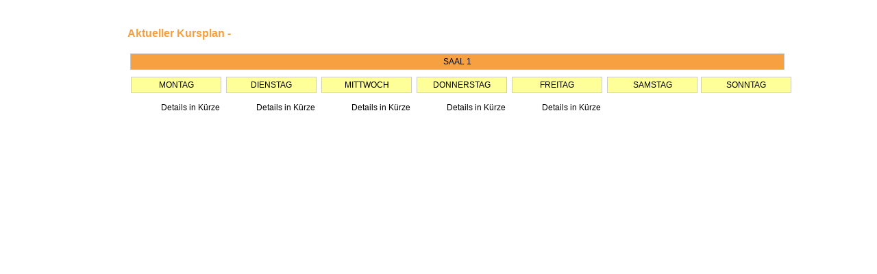

--- FILE ---
content_type: text/html; charset=utf-8
request_url: http://www.dance-yoga.at/plan-drucken/kurs/orientalischer-tanz.html
body_size: 6796
content:
<!DOCTYPE html
     PUBLIC "-//W3C//DTD XHTML 1.0 Transitional//EN"
     "http://www.w3.org/TR/xhtml1/DTD/xhtml1-transitional.dtd">
<html xmlns="http://www.w3.org/1999/xhtml" xml:lang="de" lang="de">
<head>

<meta http-equiv="Content-Type" content="text/html; charset=utf-8" />
<!-- 
	This website is powered by TYPO3 - inspiring people to share!
	TYPO3 is a free open source Content Management Framework initially created by Kasper Skaarhoj and licensed under GNU/GPL.
	TYPO3 is copyright 1998-2011 of Kasper Skaarhoj. Extensions are copyright of their respective owners.
	Information and contribution at http://typo3.com/ and http://typo3.org/
-->

<base href="http://www.dance-yoga.at/" />


<meta name="generator" content="TYPO3 4.6 CMS" />
<meta name="DESCRIPTION" content="Dance &amp; Yoga by Alice - Tanzkurse - Ballett, Gymnastik, HipHop, Dance, Yoga, Jazzdance, Zumba, Burlesque, Nia, Pilates, Graz - Steiermark - Österreich" />
<meta name="copyright" content="cubaliebtdich.at, 2012" />
<meta name="publisher" content="Dance &amp; Yoga" />
<meta name="author" content="cubaliebtdich.at" />
<meta name="page-topic" content="Dance &amp; Yoga by Alice - Tanzkurse - Ballett, Gymnastik, HipHop, Dance, Yoga, Jazzdance, Zumba, Burlesque, Nia, Pilates, Graz - Steiermark - Österreich" />
<meta name="Audience" content="Alle" />
<meta name="Content-language" content="DE" />
<meta name="Page-type" content="HTML, CSS" />
<meta name="Robots" content="INDEX,FOLLOW" />
<meta name="revisit" content="after 5 days" />
<meta name="revisit-after" content="5 days" />
<meta name="X-UA-Compatible" content="IE=8" />
<meta name="KEYWORDS" content="dance, yoga, alice, graz, tanz, kurs, ballett, gymnastik, hip hop, jazzdance, zumba, burlesque, nia, pilates, steiermark, österreich, Daschkiewicz, Poststrasse, fotos, gallerie, tanzkurse, studio, hochzeit, freizeit, kinder, freude, gutschein" />

<link rel="stylesheet" type="text/css" href="typo3temp/stylesheet_fccc377485.css?1435601790" media="all" />
<link rel="stylesheet" type="text/css" href="fileadmin/templates/home/css/style_screen.css?1435599629" media="all" />



<script src="typo3temp/javascript_8d985c2683.js?1435601788" type="text/javascript"></script>


<title>Dance & Yoga - Orientalischer Tanz BellyDance</title>
	
		<!-- jQuery Lightbox -->
		<script src="typo3conf/ext/jq_lightbox/lightbox/js/jquery.lightbox.js" type="text/javascript"></script>
		<link rel="stylesheet" href="typo3conf/ext/jq_lightbox/lightbox/css/lightbox.css" type="text/css" />
		<script type="text/javascript">jQuery.noConflict();
			(function($) { 
				$(function() {$(".lightbox").lightbox( {navbarOnTop: 0 , resizeSpeed: 300 , overlayOpacity: 0.4, strings : { prevLinkTitle: "vorheriges Bild", nextLinkTitle: "nächstes Bild", prevLinkText:  "&laquo;&nbsp;&nbsp;", nextLinkText:  "&nbsp;&nbsp;&raquo;",closeTitle: "schließen", image: "Bild", of: "von"}});});
			})(jQuery);
		</script>
		<!-- /jQuery Lightbox -->
		


</head>
<body>


<div id="mainpage">
  
  <div id="maincontent">
    

    <div id="leftmen">
      <div id="maintext">
        
	<!--  CONTENT ELEMENT, uid:402/list [begin] -->
		<div id="c402" class="csc-default">
		<!--  Plugin inserted: [begin] -->
			


	<!--

		BEGIN: Content of extension "yoga_kurse", plugin "tx_yogakurse_pi8"

	-->
	<div class="tx-yogakurse-pi8">
		<div style="width:1000px;margin-left:5px;">
		    <style>
			  .over:hover {
			    opacity:0.8;
				filter:alpha(opacity=80);
			  }
			</style>
			<div id="info" style="position:absolute;margin-left:836px;margin-top:-42px;"><img src="/typo3conf/ext/yoga_kurse/pi2/preise.png"></div>
		    
			<div style="float:left;padding-bottom:30px;">
			<div style="padding-bottom:20px;margin-top:10px;font-weight:bold;font-weight:bold;font-size:16px;color:#F4A041">Aktueller Kursplan - </div>
			  <div style="width:953px;border:1px solid #c6c6c6;background-color:#f6a041;color:#000;text-align:center;height:22px;margin-bottom:10px;line-height:23px;margin-left:4px;">SAAL 1</div>
			  <div style="float:left">
			    <div style="text-align:center;margin-left:5px;border:1px solid #cccccc;position:relative;width:122px;padding:4px;background-color:#FFFF99">MONTAG</div>
			    <div style="margin-left:45px;margin-top:10px;padding:4px;">Details in K&uuml;rze</div>
			  </div>
			  
			  <div style="float:left">
			    <div style="text-align:center;margin-left:5px;border:1px solid #cccccc;position:relative;width:122px;padding:4px;background-color:#FFFF99">DIENSTAG</div>
			    <div style="margin-left:45px;margin-top:10px;padding:4px;">Details in K&uuml;rze</div>
			  </div>
			  
			  <div style="float:left">
			    <div style="text-align:center;margin-left:5px;border:1px solid #cccccc;position:relative;width:122px;padding:4px;background-color:#FFFF99">MITTWOCH</div>
			    <div style="margin-left:45px;margin-top:10px;padding:4px;">Details in K&uuml;rze</div>
			  </div>
			  
			  <div style="float:left">
			    <div style="text-align:center;margin-left:5px;border:1px solid #cccccc;position:relative;width:122px;padding:4px;background-color:#FFFF99">DONNERSTAG</div>
			    <div style="margin-left:45px;margin-top:10px;padding:4px;">Details in K&uuml;rze</div>
			  </div>
			  
			  <div style="float:left">
			    <div style="text-align:center;margin-left:5px;border:1px solid #cccccc;position:relative;width:122px;padding:4px;background-color:#FFFF99">FREITAG</div>
			    <div style="margin-left:45px;margin-top:10px;padding:4px;">Details in K&uuml;rze</div>
			  </div>
			  
			  <div style="float:left">
			    <div style="text-align:center;margin-left:5px;border:1px solid #cccccc;position:relative;width:122px;padding:4px;background-color:#FFFF99">SAMSTAG</div>
			    
			  </div>
			  
			  <div style="float:left">
			    <div style="text-align:center;margin-left:5px;border:1px solid #cccccc;position:relative;width:122px;padding:4px;background-color:#FFFF99">SONNTAG</div>
			    
			  </div>
			  
		  	</div>
			<div style="clear:both;"></div>
			<style>
		  body {background-image:none;background-color:#fff;}
		  
		  #info {display:none;}
		  
		  #maincontent {
		    margin-top:0px;
		  }
		  
		  @page { size:landscape; } 
		</style>
		
		<script type='text/javascript'>
			window.print();
			window.onfocus=function(){ window.close();}
			</script>
		
		</div>
	</div>
	
	<!-- END: Content of extension "yoga_kurse", plugin "tx_yogakurse_pi8" -->

	
		<!--  Plugin inserted: [end] -->
			</div>
	<!--  CONTENT ELEMENT, uid:402/list [end] -->
		
      </div>      
      <div id="clear"></div>
    </div>	
  </div>
</div>





<script src="https://ssl.google-analytics.com/urchin.js" type="text/javascript">
</script>
<script type="text/javascript">
_uacct = "UA-36519362-1";
urchinTracker();
</script>
</body>
</html>

--- FILE ---
content_type: text/css
request_url: http://www.dance-yoga.at/fileadmin/templates/home/css/style_screen.css?1435599629
body_size: 32791
content:
/*************************************************************/
/*   Design:  Cuba.Liebt.Dich                                */
/*   Author:  Helmut Oberlaender - cubaliebtdich.at          */
/*   Date:    27.01.2012                                     */
/*************************************************************/

html {
  height:100%;
  width:100%;  
}

a {
  color:#ed8102; 
    text-decoration:none;
}

a:hover {
  color:#c86e03;
  text-decoration:none;
}


body {
  width:100%;
  height:100%;
  margin:0px;
  border:0px;
  font-family:arial;
  font-size:12px;
  background-image:url(../images/bg.png);
  background-repeat:repeat-x;
}

/*Eigenges Template CSS*/

#mainpage {
  width:100%;
  height:100%;
  text-align:center;
  position:absolute;
}

#search {
  width:130px;
  height:20px;
  position:absolute;
  margin-left:833px;
  margin-top:-35px;  
}

#searchsubmit {display:none;}

#preloadingimg {
  background-image:url(../images/logo.png);
  background-image:url(../images/face_off.png);
  background-image:url(../images/face_on.png);
  background-image:url(../images/kurse.png);
  background-image:url(../images/kurse_a.png);
  background-image:url(../images/orte.png);
  background-image:url(../images/orte_a.png);

  display:none
}

.carouselContainer {
  margin-left:-25px;

}

#maincontent {
  position:relative;
  width:1000px;  
  margin-left:auto;
  margin-right:auto;
  margin-top:75px;
  background-color:#fff;  
  z-index:1;
}

#kids a {color:#fff;}
#kids a:hover {color:#e52e87;}
#teens a {color:#fff;}
#teens a:hover {color:#C038E2;}
#erw a {color:#fff;}
#erw a:hover {color:#b0bc00;}

#header {
  position:relative;  
  height:514px;  
  width:100%;  
  margin-left:20px;
  padding-top:60px;
}

#mainmenu {
  margin-left:290px;
  margin-top:-50px;
  position:absolute;
  width:300px;
  height:100px;  
  z-index:100;
}

#btn1 {
  background-image:url(../images/kurse.png);
  height:140px;
  width:160px;
  position:absolute;
  z-index:100;
  margin-top:-25px;
}



#normallink a {color:#616161;}
#normallink a:hover {color:#000;}


#btn1:hover {
  background-image:url(../images/kurse_a.png);
}

#btn2 {
  background-image:url(../images/orte.png);
  height:140px;
  width:160px;
  margin-left:145px;
  position:absolute;
  margin-top:11px;
  z-index:100;
  margin-top:-17px;
}

#btn2:hover {
  background-image:url(../images/orte_a.png);
}

#menu_oben {
  position:absolute;
  margin-top:-40px;
  margin-left:530px;
  width:300px;
  height:32px;
  font-family:arial;
  text-align:right;  
}

#menu_unten {
  position:absolute;
  margin-top:0px;
  margin-left:30px;
  margin-top:10px;
  font-family:arial;
  text-align:left;  
}

#anfrage_link {
  font-weight:bold;
  font-size:16px;
  color:#F4A041;
  padding-bottom:20px;
}

#anfrage_link a {color:#000000}
#anfrage_link a:hover{color:#F4A041}

#menu_kurse1 {
  font-size:16px;
  font-family:arial;
  line-height:1.5em;
  margin-left:10px;
}

#menu_kurse2 {
  font-size:16px;
  font-family:arial;
  line-height:1.5em;
  margin-left:10px;
}

#menu_kurse3 {
  font-size:16px;
  font-family:arial;
  line-height:1.5em;
  margin-left:10px;
}


#menu_kurse1 a {color:#000000;}
#menu_kurse1 a:hover {color:#e52e87;}
#menu_kurse2 a {color:#000000;}
#menu_kurse2 a:hover {color:#6d1f80;}
#menu_kurse3 a {color:#000000;}
#menu_kurse3 a:hover {color:#b0bc00;}

#unten_text {
  position:absolute;
  margin-top:0px;
  margin-left:35px;
  margin-top:33px;
  font-family:arial;
  font-size:12px;
  text-align:left;  
}

#imp {
  position:absolute;
  margin-left:888px;
  margin-top:33px;
  font-size:12px;
  color:#fff;
}

#imp a {
  color:#fff;  
  text-decoration:none;
  font-family:arial;
}

#imp a:hover {
  color:#c0c0c0;
}

#menu {
  position:absolute;
  margin-left:350px;
  margin-top:110px;
  width:620px;
  height:350px;
  z-index:100;
  font-size:16px;
  text-align:left;
  color:#fff;
  font-family:arial;
  line-height:1.5em;
}

.searchtextbox {
  border: 1px solid #000;
  height:18px;
  padding-left:3px;

}

#menu1 {
  height:32px;
  margin-left:90px;
  overflow:hidden;
}

#trennzeichen {
 margin-top:3px;
 width:21px;
 height:10px;
 float:right;
 background-image:url(../images/trennzeichen.png);
 background-repeat:no-repeat;
 background-position:10px 3px;
}

.nivoSlider {height:514px;}

#headerslider {
  width:960px;
  height:514px;  
  z-index:1;  
}

#centercontent {
  margin-left:10px;
  margin-top:-20px;
  float:left;
  width:948px;
  background-color:#ffffff;
  min-height:400px;
  text-align:left;
}

#leftmen {
  width:100%;
  min-height:300px;
  margin-top:20px;
  margin-left:0px;  
}

#werbebanner {
  margin-top:0px;
  width:250px;
  min-height:300px;
  position:relative;
}

#main_menu {
  position:realtive;
  width:250px;
  margin-left:0px;
  margin-top:-15px;
  padding-top:10px;
  padding-bottom:10px;
  background-color:#BABCBE;
}


#maintext {
 margin-top:10px;
 text-align:left;
 width:342px;
 float:left;
 color:#000000;
 font-family:arial;
 font-size:12px;
 padding-left:41px;
}

#maintextright {
 margin-top:10px;
 margin-left:0px;
 text-align:left;
 width:590px;
 float:left;
 color:#000000;
 font-size:12px;
 font-family:arial;
}


#maintextright1 {
 margin-top:10px;
 margin-left:0px;
 text-align:left;
 width:900px;
 position:relative;
 margin-left:40px;
 color:#000000;
 font-size:12px;
 font-family:arial;
 padding-bottom:30px;
}


#maintext_start {
 margin-top:20px;
 margin-left:0px;
 text-align:left;
 width:100%;
 float:left;
 vertical-align:middle;
 color:#AAA7AB;
}

#mainrighttext {
 text-align:left;
 width:299;
 color:#AAA7AB;
 float:right;
}

#logo {
  background-image:url(../images/logo.png);
  width:266px;
  height:221px;
  margin-top:-49px;
  margin-left:45px;
  position:absolute;
  z-index:999;
}

#clear {
  clear:both;
}

#footer {  
  margin-left:0px;
  height:52px;
  width:960px;
  position:relative;  
  background-color:#000000;
  color:#fff;
  margin-top:5px;
}

#findeuns {
  position:absolute;
  left:750px;
  margin-top:34px;
}

a #findeuns {
  color:#fff;
}

a:hover #findeuns {
  color:#f4a041;
}

#face {
  width:20px;
  height:20px;
  position:absolute;
  margin-left:834px;
  margin-top:29px;
  cursor:pointer;
  background-image:url(../images/face_off.png);
}

a #face  {
  background-image:url(../images/face_off.png);
}


a:hover #face {
  background-image:url(../images/face_on.png);
}

#face:hover {
  background-image:url(../images/face_on.png);
}


#topspacer {
  height:200px;
  width:100%;
  background-color:#e6e6e6;
}

#topline {
  position:absolute;
  height:200px;
  width:50%;
  left:0px;
  margin-left:50%;
  background-color:#e6e6e6;
}

#ccontent {
  width:650px;
  text-align:left;
  height:auto;
}

/*Eigenes CSS Ende*/

.gfxSubheader {
  margin-top:10px;
}

.gfxSubheader img {
  border-bottom:0px;
}

.csc-mailform {
  border:0px;
  margin:0px;
  padding:0px;
  margin-top:17px;
  size:11px;
}

.csc-mailform ol {
  list-style:none;
}

#mailformIhre_Anfrage {
  width:560px;
  height:120px;
}

#mailformformtype_mail {
  width:566px;
  height:22px;
  background-color:#f4a041;
  border:1px solid #c6c6c6;
  font-size:11px;
  color:#fff;
  cursor:pointer;
  font-weight:bold;
  font-family:arial;
}

#mailformformtype_mail:hover {
  background-color:#c6c6c6;
  color:#000000;
  border:#666666;
}
.csc-mailform input{
  font-size:11px;
  height:15px;
  width:280px;
  color:#000000;
  background-color:#ffffff;
  margin-left:0px;
  margin-bottom:5px;
}

#field-7 {
  width:15px;
  margin-left:0px;
}

.csc-form-9 {
  font-size:9px;
  color:red;
}

#donot {
  margin-top:5px;
  margin-bottom:15px;
  margin-left: 0px;
}

#field-10 {
  height:17px;
  margin-left:0px;
  width:286px;
  border:1px solid #666666;
  background-color:#c6c6c6;
}

#field-8 {
  width:280px;
  margin-bottom:10px;
}

#mailformAnrede {
  font-size:12px;
  width:100px;
}

.csc-mailform-field {
  clear:both;
  margin-top:10px;  
  border-color:#000000;  
}


.csc-default .csc-header {
   font-size:16px;
   margin-top:0px;
   padding-top:0px;
   font-weight: bold;
   color:#000000;
   margin-left:0px;
   background-repeat:no-repeat;
   #display:none;
}

.csc-default .csc-header h1 , #StandardText h1{
  color:#3E1F14;
  font-size:14px;
  padding-top:0px;
  padding-bottom:25px;
  padding-left:0px;  
  z-index:9;
}

.csc-default {
  margin-bottom:30px;
}

#StandardText {
  margin-top:10px;
  padding-bottom:10px;
  border-bottom:1px solid #000;
  border-bottom-style:dotted;
}

.csc-frame-frame1 .csc-header h1 {
  color:#000000;
  font-size:16px;
  padding-top:0px;
  padding-left:4px;  
  z-index:9;
}

.csc-noSearchResultMsg {
  font-size:11px;
  margin-bottom:25px;
}

.csc-searchResultHeader {
  font-size:11px;
  margin-bottom:5px;
}

.csc-searchResult {
  margin-bottom:15px;
}

.csc-mailform-label {
  color:#ffff00;
  font-weight: bold;
}

.csc-searchResultRange {
  margin-top:10px;
}

.news-latest-container {
  margin-left:0px;
  margin-top:0px;
  padding:0px;
}


.news-single-backlink {
  color:#000000;
}

.news-single-backlink a {  color:#000000;}
.news-single-backlink a:hover {  color:#616161;}



.news-list-item {
  padding-top:10px;
  padding-bottom:5px;
  border-bottom:1px dotted #000;
}

.news-list-container {
  padding-top:0px;
  padding-bottom:0px;
  overflow:hidden;
  width:580px;
  height:360px;
  margin-left:-1px;
  
}

.news-list-morelink {
  font-weight: bold;
}

.news-latest-item, .news-latest-item p {
  font-size:11px;
  font-family:arial;
  margin-bottom:0px;
}

.news-latest-item a {
  text-decoration:none;
  color:#224348;
}

.news-list-browse {
    color:#224348;
  width:179px;
  text-align:center;
}

.news-list-browse a{
    text-decoration:none;
  color:#01698c;
}

.news-single-item {
  width:575px;
}

.news-single-item p {
  font-size:11px;
  font-family:verdana;
}

img { border: 0px;}

/*----------------------------*/
/* 2.3 - Navigation - Level 1 */
/*----------------------------*/
.nav1-container {width: 800px; top: 2px; height:40px; position: absolute; z-index: 3;}
.nav1 {margin: 0px; padding: 0px;padding-right:100px; font-family: verdana, arial, sans serif; font-size: 1.0em;}
.nav1 a:hover, .nav1 a.selected, .nav2 a.selected {color: #efe730; text-decoration: none;}

.nav11 {width:200px; top: 35px; height:40px; position: absolute; z-index:3; left:405px;}
.nav12 {width:220px; top: 18px; height:40px; position: absolute; z-index:3; left:430px;}
.headflash {height:190px;width:495px;position:absolute; z-index:3;left:187px;top:64px;}

/*----------------------------*/
/* 2.4 - Navigation - Level 2 */
/*----------------------------*/
.nav2 {clear: both; margin: 0px; padding: 0px; font-family: verdana, arial, sans serif; font-size: 1.0em;}
.buffer {clear: both; width: 700px; height: 0px; margin: 0px; padding: 0px; background-color: rgb(255,255,255);}
.lbuffer {clear: both; width: 143px; height: 10px; margin: 0px; padding: 0px; background-color: rgb(255,255,255);}

/*----------------------------*/
/* 2.5 - Navigation - Level 3 */
/*----------------------------*/
.nav3 {overflow: hidden;clear: both; float: left; background-color:rgb(219,230,241); width: 184px; margin: 0px; padding-top: 10px;color: rgb(75,75,75); font-size: 1.0em;}

/******************************************************************************/
/* SECTION 3 - SPECIFIC CLASSES FOR LAYOUT #1 (With navigation, with sidebar )*/
/******************************************************************************/

.content1 {float: left; width: 428px;   height:100%;margin: 0px; padding: 0px 0px 10px 20px; color: rgb(75,75,75);}
.content1-container {clear: both; float: left; width: 408px; margin: 0px 0px 15px 0px; padding: 0px;}
.content1-container-1col {overflow: hidden; width: 408px; margin: 0px; padding: 0px;}
.content1-container-1col-txtright-200px {float: right; width: 196px; margin: 0px; padding: 0px;}
.content1-container-1col-txtright-160px {float: right; width: 236px; margin: 0px; padding: 0px;}
.content1-container-1col-txtright-120px {float: right; width: 276px; margin: 0px; padding: 0px;}
.content1-container-1col-txtright-100px {float: right; width: 296px; margin: 0px; padding: 0px;}
.content1-container-1col-txtright-80px {float: right; width: 316px; margin: 0px; padding: 0px;}
.content1-container-1col-txtright-60px {float: right; width: 336px; margin: 0px; padding: 0px;}
.content1-container-1col-txtright-40px {float: right; width: 356px; margin: 0px; padding: 0px;}
.content1-container-2col-left {overflow: hidden; float: left; width: 191px; margin: 0px; padding: 0px;}
.content1-container-2col-right {overflow: hidden; float: right; width: 191px;  margin: 0px; padding: 0px;}
.content1-container-2col-txtright-100px {float: right; width: 79px; margin: 0px; padding: 0px;}
.content1-container-2col-txtright-80px {float: right; width: 99px; margin: 0px; padding: 0px;}
.content1-container-2col-txtright-60px {float: right; width: 119px; margin: 0px; padding: 0px;}
.content1-container-2col-txtright-40px {float: right; width: 139px; margin: 0px; padding: 0px;}
.content1-container-2col-txtright-20px {float: right; width: 159px; margin: 0px; padding: 0px;}
.content1-container-3col-left {overflow: hidden; float: left; width: 119px; margin: 0px 25px 0px 0px; padding: 0px;}
.content1-container-3col-middle {overflow: hidden; float: left; width: 119px;margin: 0px; padding: 0px;}
.content1-container-3col-right {overflow: hidden; float: right; width: 119px; margin: 0px; padding: 0px;}
.content1-container-3col-txtright-60px {float: right; width: 47px; margin: 0px; padding: 0px;}
.content1-container-3col-txtright-40px {float: right; width: 67px; margin: 0px; padding: 0px;}
.content1-container-3col-txtright-20px {float: right; width: 87px; margin: 0px; padding: 0px;}
.content1-container-3col-txtright-10px {float: right; width: 97px; margin: 0px; padding: 0px;}
.content1-pagetitle {overflow: hidden; width: 408px; margin: 0px 0px 10px 0px; padding: 0px 0px 2px 0px; 
border-bottom: solid 3px rgb(88,144,168);); color: rgb(88,144,168); font-weight: bold; font-size: 180%;}

/******************************************************/
/* SECTION 4 - SPECIFIC CLASSES FOR LAYOUTS #2 and #3 */
/******************************************************/

/*********************************/
/* SECTION 6 - COMMON PARAMETERS */
/*********************************/

/*--------------------*/
/* 6.1 - Content Area */
/*--------------------*/

/* Titles and textboxes*/
.content-title-noshade-size1 {margin: 0px; padding: 0px; color: rgb(88,144,168); font-weight: bold; font-size: 130%;}
.content-title-noshade-size2 {margin: 0px; padding: 0px; color: rgb(88,144,168); font-weight: bold; font-size: 150%;}
.content-title-noshade-size3 {margin: 0px; padding: 0px; color: rgb(88,144,168); font-weight: bold; font-size: 160%;}
.content-title-noshade-size4 {margin: 0px; padding: 0px; color: rgb(88,144,168); font-weight: bold; font-size: 180%;}
.content-title-noshade-size5 {margin: 0px; padding: 0px; color: rgb(88,144,168); font-weight: bold; font-size: 200%;}
.content-title-shade-size1 {margin: 0px; padding: 0px 10px 0px 10px; background-color: rgb(215,215,215); color: rgb(100,100,100); color: rgb(88,144,168); font-weight: bold; font-size: 130%;}
.content-title-shade-size2 {margin: 0px; padding: 0px 10px 0px 10px; background-color: rgb(215,215,215); color: rgb(88,144,168); font-weight: bold; font-size: 150%;}
.content-title-shade-size3 {margin: 0px; padding: 0px 10px 0px 10px; background-color: rgb(215,215,215); color: rgb(88,144,168); font-weight: bold; font-size: 160%;}
.content-title-shade-size4 {margin: 0px; padding: 0px 10px 0px 10px; background-color: rgb(215,215,215); color: rgb(88,144,168);  font-weight: bold; font-size: 180%;}
.content-title-shade-size5 {margin: 0px; padding: 0px 10px 0px 10px; background-color: rgb(215,215,215); color: rgb(88,144,168);  font-weight: bold; font-size: 200%;}
.content-subtitle-noshade-size1 {margin: 0px; padding: 0px; color: rgb(88,144,168); font-weight: bold; font-size: 110%;}
.content-subtitle-noshade-size2 {margin: 0px; padding: 0px; color: rgb(88,144,168); font-weight: bold; font-size: 120%;}
.content-subtitle-noshade-size3 {margin: 0px; padding: 0px; color: rgb(88,144,168); font-weight: bold; font-size: 130%;}
.content-subtitle-noshade-size4 {margin: 0px; padding: 0px; color: rgb(88,144,168); font-weight: bold; font-size: 140%;}
.content-subtitle-noshade-size5 {margin: 0px; padding: 0px; color: rgb(88,144,168); font-weight: bold; font-size: 150%;}
.content-subtitle-shade-size1 {margin: 0px; padding: 0px 10px 3px 10px; background-color: rgb(215,215,215); color: rgb(88,144,168); font-weight: bold; font-size: 110%;}
.content-subtitle-shade-size2 {margin: 0px; padding: 0px 10px 3px 10px; background-color: rgb(215,215,215); color: rgb(88,144,168); font-weight: bold; font-size: 120%;}
.content-subtitle-shade-size3 {margin: 0px; padding: 0px 10px 3px 10px; background-color: rgb(215,215,215); color: rgb(88,144,168); font-weight: bold; font-size: 130%;}
.content-subtitle-shade-size4 {margin: 0px; padding: 0px 10px 3px 10px; background-color: rgb(215,215,215); color: rgb(88,144,168); font-weight: bold; font-size: 140%;}
.content-subtitle-shade-size5 {margin: 0px; padding: 0px 10px 3px 10px; background-color: rgb(215,215,215); color: rgb(88,144,168); font-weight: bold; font-size: 150%;}
.content-txtbox-noshade {margin: 0px; padding: 0px 0px 0px 0px; background-color: rgb(255,255,255);}
.content-txtbox-shade {margin: 0px; padding: 7px 10px 5px 10px; background-color: rgb(235,235,235);}

/* Headings */
h1 {margin: 1.0em 0px 0.5em 0px; font-weight: bold; font-size: 160%; color:#424319;}
h2 {margin: 1.0em 0px 0.5em 0px; font-weight: bold; font-size: 100%; color:#000000;}
h3 {margin: 0.0em 0px 0.5em 0px; font-weight: bold; font-size: 12px; color:#000000;}
h4 {margin: 1.0em 0px 0.5em 0px; font-weight: bold; font-size: 130%;}
h5 {margin: 0px 0px 0.2em 0px; font-weight: bold; font-size: 130%;}
h6 {margin: 0px 0px 0.2em 0px;font-weight: bold; font-style: italic; font-size: 130%;}

/* Paragraphs */
p {margin: 0px 0px 0.5em 0px; padding: 0px; }
p.readmore {margin: 1.0em 0px 0.5em 0px; padding: 0px; }
p.quote {margin: 0em 30px 0.6em 30px;}
p.embed {float: left; width: 120px; margin: 7px 7px 5px 0px; padding: 5px 5px 5px 5px; background-color: rgb(238,237,249); }
p.embed-caption {float: left; margin: 5px 0px 0px 0px; padding: 0px; font-style: italic; font-weight: normal; }

/* Quote */
p.quote {clear: left;}

/* Embedded emphasis */
.embed {float: left; width: 120px; margin: 2px 7px 2px 0px; padding: 5px 5px 5px 5px; background-color: rgb(238,237,249); font-style: italic; font-weight: bold; }
.embed-caption {float: left; margin: 5px 0px 0px 0px; padding: 0px; font-style: italic; font-weight: normal; line-height: 1.2em; font-size: 70%;}

/* Images */
.img-left-noborder-notopmargin {float: left; margin: 0px 10px 0px 0px;}
.img-left-noborder-topmargin {float: left; margin: 3px 10px 0px 0px;}
.img-left-border-notopmargin {float: left; margin: 0px 10px 0px 0px; border: solid 1px rgb(150,150,150);}
.img-left-border-topmargin {float: left; margin: 3px 10px 0px 0px; border: solid 1px rgb(150,150,150);}
.img-right-noborder-notopmargin {float: right; margin: 0px 0px 0px 10px;}
.img-right-noborder-topmargin {float: right; margin: 3px 0px 0px 10px;}
.img-right-border-notopmargin {float: right; margin: 0px 0px 0px 10px; border: solid 1px rgb(150,150,150);}
.img-right-border-topmargin {float: right; margin: 3px 0px 0px 10px; border: solid 1px rgb(150,150,150);}

/*--------------------*/
/* 6.2 - Sidebar Area */
/*--------------------*/
.sidebar {overflow: hidden; width: 170px; min-height: 250px; margin: 0px; padding: 7px 0px 0px 14px; text-align: left; color: rgb(75,75,75);background-color:#ffffff;}
.sidebar-maintitle {margin: 20px 0px 10px 0px; padding: 3px 10px 2px 10px; background-color: rgb(156,186,214); color: rgb(255,255,255); text-transform: uppercase; font-weight: bold; font-size: 120%;}
.sidebar-title-noshade {margin: 0px; padding: 2px 10px 3px 10px; border-top: solid 1px rgb(215,215,215); color: rgb(75,75,75); font-weight: bold; font-size: 120%;}
.sidebar-title-shade {margin: 0px; padding: 2px 10px 3px 10px; background-color: rgb(215,215,215); color: rgb(75,75,75); font-weight: bold; font-size: 120%;}
.sidebar-txtbox-noshade {margin: 0px 0px 10px 0px; padding: 2px 10px 3px 10px;}
.sidebar-txtbox-shade {margin: 0px 0px 10px 0px; padding: 2px 10px 3px 10px; background-color: rgb(235,235,235);}
.sidebar-txtbox-noshade p {margin: 0px 0px 5px 0px; padding: 0px; line-height: 1.25em; font-size: 110%;}
.sidebar-txtbox-shade p {margin: 0px 0px 5px 0px; padding: 0px; line-height: 1.25em; font-size: 110%;}
.sidebar a {color:#000000; font-size:110%;text-decoration:none;}
.csc-frame {}

.csc-frame-frame1 {
  padding-left:10px; 
  padding-bottom:8px;
  position:relative;
  margin-bottom:5px;
  padding-right:10px;
  padding-top:37px;
}

.csc-frame-frame2 { 
  padding-left:10px; 
  background-color:#BABCBE; 
  padding-bottom:8px;
  position:relative;
  margin-bottom:5px;
  padding-right:10px;
  padding-top:37px;
}

.sidebar-txtbox-noshade h1 { margin: 0px; padding: 2px 10px 3px 0px; width: 160px; font-size: 120%;}

/*-------------------*/
/* 6.4 - Hyperlinks  */
/*-------------------*/
.content1 a, .content2 a, .content3 a, .sidebar-txtbox-noshade a, .sidebar-txtbox-shade a {color: rgb(75,75,75); text-decoration: underline;}
.content1 a:hover, .content2 a:hover, .content3 a:hover, .sidebar-txtbox-noshade a:hover, .sidebar-txtbox-shade a:hover {color: rgb(0,0,0); text-decoration: none;}
.content1 a:visited, .content2 a:visited, .content3 a:visited, .sidebar-txtbox-noshade a:visited, .sidebar-txtbox-shade a:visited  {color: rgb(150,150,150);}
.footer a {color: rgb(255,255,255); text-decoration: underline;}
.footer a:hover {color: rgb(0,0,0); text-decoration: none;}

/*******************************/
/* SECTION 7 - GENERIC CLASSES */
/*******************************/

/*----------------------------*/
/* 7.1 - Title decoration box */
/*----------------------------*/
.box-on {float: left; min-width: 0.3em; margin-right: 0.2em; padding: 0px 0.2em 0px 0.3em;}
.box-off {display: none;}
/* html box-on {width: 1%;} /* IE6-Hack for min-width. Also compliant with IE7-Beta2 */ */

/*-----------------------------*/
/* 7.2 - Horizontal alignments */
/*-----------------------------*/
.align-left {text-align: left;}
.align-right {text-align: right;}
.align-center {text-align: center;}

/*------------------*/
/* 7.3  Text colors */
/*------------------*/
.txt-white {color: rgb(255,255,255);}
.txt-black {color: rgb(0,0,0);}

.txt-grey01 {color: rgb(242,242,242);}
.txt-grey02 {color: rgb(230,230,230);}
.txt-grey03 {color: rgb(217,217,217);}
.txt-grey04 {color: rgb(204,204,204);}
.txt-grey05 {color: rgb(191,191,191);}
.txt-grey06 {color: rgb(178,178,178);}
.txt-grey07 {color: rgb(153,153,153);}
.txt-grey08 {color: rgb(127,127,127);}
.txt-grey09 {color: rgb(89,89,89);}
.txt-grey10 {color: rgb(51,51,51);}

.txt-yellow01 {color: rgb(254,252,232);}
.txt-yellow02 {color: rgb(253,249,201);}
.txt-yellow03 {color: rgb(253,246,185);}
.txt-yellow04 {color: rgb(252,243,162);}
.txt-yellow05 {color: rgb(251,239,139);}
.txt-yellow06 {color: rgb(250,236,116);}
.txt-yellow07 {color: rgb(249,233,93);}
.txt-yellow08 {color: rgb(249,230,69);}
.txt-yellow09 {color: rgb(248,227,46);}
.txt-yellow10 {color: rgb(247,224,23);}

.txt-blue01 {color: rgb(238,237,249);}
.txt-blue02 {color: rgb(222,220,242);}
.txt-blue03 {color: rgb(205,202,236);}
.txt-blue04 {color: rgb(189,185,229);}
.txt-blue05 {color: rgb(172,167,223);}
.txt-blue06 {color: rgb(155,149,217);}
.txt-blue07 {color: rgb(139,132,210);}
.txt-blue08 {color: rgb(122,114,204);}
.txt-blue09 {color: rgb(106,97,197);}
.txt-blue10 {color: rgb(89,79,191);}

.txt-green01 {color: rgb(237,246,229);}
.txt-green02 {color: rgb(220,238,204);}
.txt-green03 {color: rgb(202,229,178);}
.txt-green04 {color: rgb(185,220,153);}
.txt-green05 {color: rgb(167,211,127);}
.txt-green06 {color: rgb(149,203,102);}
.txt-green07 {color: rgb(132,194,76);}
.txt-green08 {color: rgb(114,185,51);}
.txt-green09 {color: rgb(97,177,25);}
.txt-green10 {color: rgb(79,168,0);}

.txt-red01 {color: rgb(252,235,233);}
.txt-red02 {color: rgb(248,216,211);}
.txt-red03 {color: rgb(245,196,188);}
.txt-red04 {color: rgb(242,177,166);}
.txt-red05 {color: rgb(238,157,144);}
.txt-red06 {color: rgb(235,137,122);}
.txt-red07 {color: rgb(232,118,100);}
.txt-red08 {color: rgb(229,98,77);}
.txt-red09 {color: rgb(225,79,55);}
.txt-red10 {color: rgb(222,59,33);}

/*-------------------------*/
/* 7.4 - Background colors */
/*-------------------------*/
.bg-white {background-color: rgb(255,255,255);}
.bg-black {background-color: rgb(0,0,0);}

.bg-grey01 {background-color: rgb(242,242,242);}
.bg-grey02 {background-color: rgb(230,230,230);}
.bg-grey03 {background-color: rgb(217,217,217);}
.bg-grey04 {background-color: rgb(204,204,204);}
.bg-grey05 {background-color: rgb(191,191,191);}
.bg-grey06 {background-color: rgb(178,178,178);}
.bg-grey07 {background-color: rgb(153,153,153);}
.bg-grey08 {background-color: rgb(127,127,127);}
.bg-grey09 {background-color: rgb(89,89,89);}
.bg-grey10 {background-color: rgb(51,51,51);}

.bg-yellow01 {background-color: rgb(254,252,232);}
.bg-yellow02 {background-color: rgb(253,249,201);}
.bg-yellow03 {background-color: rgb(253,246,185);}
.bg-yellow04 {background-color: rgb(252,243,162);}
.bg-yellow05 {background-color: rgb(251,239,139);}
.bg-yellow06 {background-color: rgb(250,236,116);}
.bg-yellow07 {background-color: rgb(249,233,93);}
.bg-yellow08 {background-color: rgb(249,230,69);}
.bg-yellow09 {background-color: rgb(248,227,46);}
.bg-yellow10 {background-color: rgb(247,224,23);}

.bg-blue01 {background-color: rgb(238,237,249);}
.bg-blue02 {background-color: rgb(222,220,242);}
.bg-blue03 {background-color: rgb(205,202,236);}
.bg-blue04 {background-color: rgb(189,185,229);}
.bg-blue05 {background-color: rgb(172,167,223);}
.bg-blue06 {background-color: rgb(155,149,217);}
.bg-blue07 {background-color: rgb(139,132,210);}
.bg-blue08 {background-color: rgb(122,114,204);}
.bg-blue09 {background-color: rgb(106,97,197);}
.bg-blue10 {background-color: rgb(89,79,191);}

.bg-green01 {background-color: rgb(237,246,229);}
.bg-green02 {background-color: rgb(220,238,204);}
.bg-green03 {background-color: rgb(202,229,178);}
.bg-green04 {background-color: rgb(185,220,153);}
.bg-green05 {background-color: rgb(167,211,127);}
.bg-green06 {background-color: rgb(149,203,102);}
.bg-green07 {background-color: rgb(132,194,76);}
.bg-green08 {background-color: rgb(114,185,51);}
.bg-green09 {background-color: rgb(97,177,25);}
.bg-green10 {background-color: rgb(79,168,0);}

.bg-red01 {background-color: rgb(252,235,233);}
.bg-red02 {background-color: rgb(248,216,211);}
.bg-red03 {background-color: rgb(245,196,188);}
.bg-red04 {background-color: rgb(242,177,166);}
.bg-red05 {background-color: rgb(238,157,144);}
.bg-red06 {background-color: rgb(235,137,122);}
.bg-red07 {background-color: rgb(232,118,100);}
.bg-red08 {background-color: rgb(229,98,77);}
.bg-red09 {background-color: rgb(225,79,55);}
.bg-red10 {background-color: rgb(222,59,33);}

/*---------------------------*/
/* 7.5  Bottom border colors */
/*---------------------------*/
.line-box {border-bottom: solid 1px rgb(200,200,200); padding-bottom: 15px; margin: 0px 0px 15px 0px;}

.line-white {border-bottom: solid 1px rgb(255,255,255); padding-bottom: 2px; margin: 0px 0px 1px 0px;}
.line-black {border-bottom: solid 1px rgb(0,0,0); padding-bottom: 2px; margin: 0px 0px 1px 0px;}

.line-grey01 {border-bottom: solid 1px rgb(242,242,242); padding-bottom: 2px; margin-bottom: 1px;}
.line-grey02 {border-bottom: solid 1px rgb(230,230,230); padding-bottom: 2px; margin-bottom: 1px;}
.line-grey03 {border-bottom: solid 1px rgb(217,217,217); padding-bottom: 2px; margin-bottom: 1px;}
.line-grey04 {border-bottom: solid 1px rgb(204,204,204); padding-bottom: 2px; margin-bottom: 1px;}
.line-grey05 {border-bottom: solid 1px rgb(191,191,191); padding-bottom: 2px; margin-bottom: 1px;}
.line-grey06 {border-bottom: solid 1px rgb(178,178,178); padding-bottom: 2px; margin-bottom: 1px;}
.line-grey07 {border-bottom: solid 1px rgb(153,153,153); padding-bottom: 2px; margin-bottom: 1px;}
.line-grey08 {border-bottom: solid 1px rgb(127,127,127); padding-bottom: 2px; margin-bottom: 1px;}
.line-grey09 {border-bottom: solid 1px rgb(89,89,89); padding-bottom: 2px; margin-bottom: 1px;}
.line-grey10 {border-bottom: solid 1px rgb(51,51,51); padding-bottom: 2px; margin-bottom: 1px;}

.line-yellow01 {border-bottom: solid 1px rgb(254,252,232); padding-bottom: 2px; margin-bottom: 1px;}
.line-yellow02 {border-bottom: solid 1px rgb(253,249,201); padding-bottom: 2px; margin-bottom: 1px;}
.line-yellow03 {border-bottom: solid 1px rgb(253,246,185); padding-bottom: 2px; margin-bottom: 1px;}
.line-yellow04 {border-bottom: solid 1px rgb(252,243,162); padding-bottom: 2px; margin-bottom: 1px;}
.line-yellow05 {border-bottom: solid 1px rgb(251,239,139); padding-bottom: 2px; margin-bottom: 1px;}
.line-yellow06 {border-bottom: solid 1px rgb(250,236,116); padding-bottom: 2px; margin-bottom: 1px;}
.line-yellow07 {border-bottom: solid 1px rgb(249,233,93); padding-bottom: 2px; margin-bottom: 1px;}
.line-yellow08 {border-bottom: solid 1px rgb(249,230,69); padding-bottom: 2px; margin-bottom: 1px;}
.line-yellow09 {border-bottom: solid 1px rgb(248,227,46); padding-bottom: 2px; margin-bottom: 1px;}
.line-yellow10 {border-bottom: solid 1px rgb(247,224,23); padding-bottom: 2px; margin-bottom: 1px;}

.line-blue01 {border-bottom: solid 1px rgb(238,237,249); padding-bottom: 2px; margin-bottom: 1px;}
.line-blue02 {border-bottom: solid 1px rgb(222,220,242); padding-bottom: 2px; margin-bottom: 1px;}
.line-blue03 {border-bottom: solid 1px rgb(205,202,236); padding-bottom: 2px; margin-bottom: 1px;}
.line-blue04 {border-bottom: solid 1px rgb(189,185,229); padding-bottom: 2px; margin-bottom: 1px;}
.line-blue05 {border-bottom: solid 1px rgb(172,167,223); padding-bottom: 2px; margin-bottom: 1px;}
.line-blue06 {border-bottom: solid 1px rgb(155,149,217); padding-bottom: 2px; margin-bottom: 1px;}
.line-blue07 {border-bottom: solid 1px rgb(139,132,210); padding-bottom: 2px; margin-bottom: 1px;}
.line-blue08 {border-bottom: solid 1px rgb(122,114,204); padding-bottom: 2px; margin-bottom: 1px;}
.line-blue09 {border-bottom: solid 1px rgb(106,97,197); padding-bottom: 2px; margin-bottom: 1px;}
.line-blue10 {border-bottom: solid 1px rgb(89,79,191); padding-bottom: 2px; margin-bottom: 1px;}

.line-green01 {border-bottom: solid 1px rgb(237,246,229); padding-bottom: 2px; margin-bottom: 1px;}
.line-green02 {border-bottom: solid 1px rgb(220,238,204); padding-bottom: 2px; margin-bottom: 1px;}
.line-green03 {border-bottom: solid 1px rgb(202,229,178); padding-bottom: 2px; margin-bottom: 1px;}
.line-green04 {border-bottom: solid 1px rgb(185,220,153); padding-bottom: 2px; margin-bottom: 1px;}
.line-green05 {border-bottom: solid 1px rgb(167,211,127); padding-bottom: 2px; margin-bottom: 1px;}
.line-green06 {border-bottom: solid 1px rgb(149,203,102); padding-bottom: 2px; margin-bottom: 1px;}
.line-green07 {border-bottom: solid 1px rgb(132,194,76); padding-bottom: 2px; margin-bottom: 1px;}
.line-green08 {border-bottom: solid 1px rgb(114,185,51); padding-bottom: 2px; margin-bottom: 1px;}
.line-green09 {border-bottom: solid 1px rgb(97,177,25); padding-bottom: 2px; margin-bottom: 1px;}
.line-green10 {border-bottom: solid 1px rgb(79,168,0); padding-bottom: 2px; margin-bottom: 1px;}

.line-red01 {border-bottom: solid 1px rgb(252,235,233); padding-bottom: 2px; margin-bottom: 1px;}
.line-red02 {border-bottom: solid 1px rgb(248,216,211); padding-bottom: 2px; margin-bottom: 1px;}
.line-red03 {border-bottom: solid 1px rgb(245,196,188); padding-bottom: 2px; margin-bottom: 1px;}
.line-red04 {border-bottom: solid 1px rgb(242,177,166); padding-bottom: 2px; margin-bottom: 1px;}
.line-red05 {border-bottom: solid 1px rgb(238,157,144); padding-bottom: 2px; margin-bottom: 1px;}
.line-red06 {border-bottom: solid 1px rgb(235,137,122); padding-bottom: 2px; margin-bottom: 1px;}
.line-red07 {border-bottom: solid 1px rgb(232,118,100); padding-bottom: 2px; margin-bottom: 1px;}
.line-red08 {border-bottom: solid 1px rgb(229,98,77); padding-bottom: 2px; margin-bottom: 1px;}
.line-red09 {border-bottom: solid 1px rgb(225,79,55); padding-bottom: 2px; margin-bottom: 1px;}
.line-red10 {border-bottom: solid 1px rgb(222,59,33); padding-bottom: 2px; margin-bottom: 1px;}

/*****************************/
/* SECTION 8 - MISCELLANEOUS */
/*****************************/
.showcode {font-family: monospace; font-weight: bold; font-size: 13px; color: rgb(255,0,0);}
.clear {clear: both;}
.hide {display: none;}
br {clear: none;}

table {
  font-size:11px;
  font-family;arial
}




--- FILE ---
content_type: text/css
request_url: http://www.dance-yoga.at/typo3conf/ext/jq_lightbox/lightbox/css/lightbox.css
body_size: 2760
content:
#lightbox{
	position: absolute;
	left: 0;
	width: 100%;
	height:100%;
	z-index: 2290;
	text-align: center;
	line-height: 0;
	}
#lightbox a img{ border: none; }

#outerImageContainer{
	position: relative;
	background-color: #fff;
	width: 250px;
	height: 250px;
	margin: 0 auto;
	}
#imageContainer{
	padding: 10px;
	}
#loading{
	position: absolute;
	top: 40%;
	left: 0%;
	height: 25%;
	width: 100%;
	text-align: center;
	line-height: 0;
	}
#hoverNav{
	position: absolute;
	top: 0;
	left: 0;
	height: 100%;
	width: 100%;
	z-index: 10;
	}
#imageContainer>#hoverNav{ left: 0;}
#hoverNav a{ outline: none;}
#prevLink, #nextLink{
	width: 49%;
	height: 100%;
	background: transparent url(../images/blank.gif) no-repeat; /* Trick IE into showing hover */
	display: block;
	}
#prevLink { left: 0; float: left;}
#nextLink { right: 0; float: right;}
#prevLink:hover, #prevLink:visited:hover { background: url(../images/prevlabel.gif) left 20% no-repeat; }
#nextLink:hover, #nextLink:visited:hover { background: url(../images/nextlabel.gif) right 20% no-repeat; }

#imageData #imageDetails{ padding:10px 0 0 0;width: 70%; float: left; text-align: left; }
#imageData #caption{ font-weight: bold;font-size:11px;	}
#imageData #numberDisplay{ float:left;padding:10px 0 0 30px;display:inline;font-weight: bold;font-size:11px;	}
#imageData #bottomNavClose{ width: 60px; float: right;   padding:5px 5px 0 0;margin:0 0 0 0;}

/*** START : next / previous text links ***/
#nextLinkText, #prevLinkText{
color: #666666;
font-weight:bold;
text-decoration: none;
 
}
#nextLinkText{
padding-left: 0;
}
#prevLinkText{
padding-right: 0;
}
/*** END : next / previous text links ***/
/*** START : added padding when navbar is on top ***/

.ontop #imageData {
    padding-top: 5px;
}
/*** END : added padding when navbar is on top ***/

#imageDataContainer{
	font: 10px Verdana, Helvetica, sans-serif;
	background-color: #fff;
	margin: 0 auto;
    line-height: 1.4em;
    padding:0 0 10px 0;
	}
#imageDataContainer .imageDataContainer-helper {
	font: 10px Arial, Verdana, Helvetica, sans-serif;
	background-color:#ECE7E7;
	line-height: 1.4em;
	display:block;
	float:left !important;
	float:none;
	margin: 10px 0 0 10px !important;
	margin: 10px 0 0 0px;
	}
#imageData{
	padding:0 10px;
	}
#imageData #helpDisplay {clear: left; float: left; display: block; }

#overlay{
	position: fixed;
	top: 0;
	left: 0;
	z-index: 2190;
	width: 100%;
	height: 100%;
	background-color: #000;
	-moz-opacity: 0.6;
	opacity: 0.6;
	display: none;
	}
.clearfix:after {
	content: "."; 
	display: block; 
	height: 0; 
	clear: both; 
	visibility: hidden;
	}
* html>body .clearfix {
	display: inline-block; 
	width: 100%;
	}
* html .clearfix {
	/* Hides from IE-mac \*/
	height: 1%;
	/* End hide from IE-mac */
	}	
	
